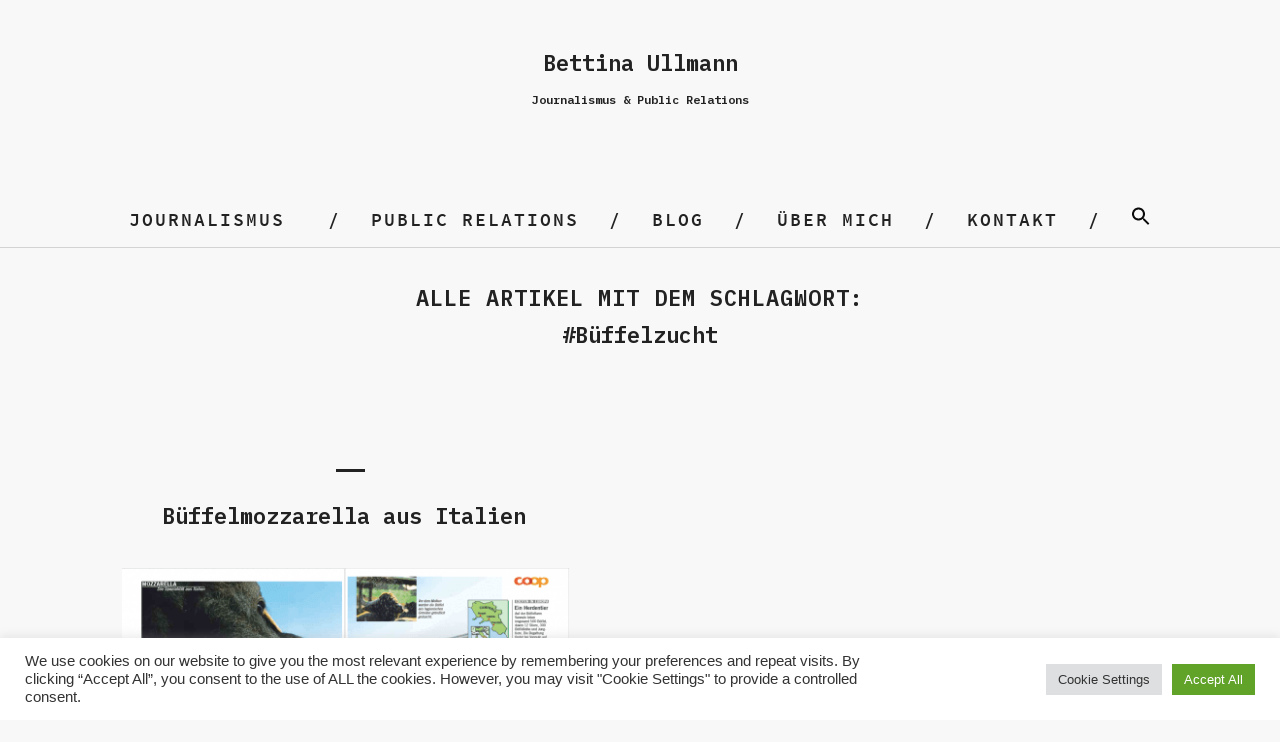

--- FILE ---
content_type: text/html; charset=UTF-8
request_url: https://bettina-ullmann.de/tag/bueffelzucht/
body_size: 43752
content:
<!DOCTYPE html>
<html lang="de">
<head>
	<meta charset="UTF-8" />
	<meta name="viewport" content="width=device-width,initial-scale=1">
	<link rel="profile" href="http://gmpg.org/xfn/11">
	<link rel="pingback" href="https://bettina-ullmann.de/wp/xmlrpc.php">
<title>Büffelzucht &#8211; Journalismus &amp; Public Relations</title>
<meta name='robots' content='max-image-preview:large' />
<link rel="alternate" type="application/rss+xml" title="Journalismus &amp; Public Relations &raquo; Feed" href="https://bettina-ullmann.de/feed/" />
<link rel="alternate" type="application/rss+xml" title="Journalismus &amp; Public Relations &raquo; Kommentar-Feed" href="https://bettina-ullmann.de/comments/feed/" />
<link rel="alternate" type="application/rss+xml" title="Journalismus &amp; Public Relations &raquo; Büffelzucht Schlagwort-Feed" href="https://bettina-ullmann.de/tag/bueffelzucht/feed/" />
<link rel='stylesheet' id='premium-addons-css'  href='https://bettina-ullmann.de/wp/wp-content/plugins/premium-addons-for-elementor/assets/frontend/min-css/premium-addons.min.css?ver=4.10.81' type='text/css' media='all' />
<link rel='stylesheet' id='wp-block-library-css'  href='https://bettina-ullmann.de/wp/wp-includes/css/dist/block-library/style.min.css?ver=5.8.12' type='text/css' media='all' />
<link rel='stylesheet' id='cookie-law-info-css'  href='https://bettina-ullmann.de/wp/wp-content/plugins/cookie-law-info/public/css/cookie-law-info-public.css?ver=2.1.3' type='text/css' media='all' />
<link rel='stylesheet' id='cookie-law-info-gdpr-css'  href='https://bettina-ullmann.de/wp/wp-content/plugins/cookie-law-info/public/css/cookie-law-info-gdpr.css?ver=2.1.3' type='text/css' media='all' />
<link rel='stylesheet' id='ivory-search-styles-css'  href='https://bettina-ullmann.de/wp/wp-content/plugins/add-search-to-menu/public/css/ivory-search.min.css?ver=5.5.4' type='text/css' media='all' />
<link rel='stylesheet' id='parent-style-css'  href='https://bettina-ullmann.de/wp/wp-content/themes/blackwalnut/style.css?ver=5.8.12' type='text/css' media='all' />
<link rel='stylesheet' id='blackwalnut-fonts-css'  href='//fonts.googleapis.com/css?family=Source+Code+Pro%3A300%2C400%2C600%7CPlayfair+Display%3A400italic&#038;subset=latin%2Clatin-ext' type='text/css' media='all' />
<link rel='stylesheet' id='blackwalnut-style-css'  href='https://bettina-ullmann.de/wp/wp-content/themes/blackwalnut-child/style.css?ver=20150206' type='text/css' media='all' />
<link rel='stylesheet' id='genericons-css'  href='https://bettina-ullmann.de/wp/wp-content/themes/blackwalnut/genericons/genericons.css?ver=3.0.3' type='text/css' media='all' />
<script type='text/javascript' src='https://bettina-ullmann.de/wp/wp-includes/js/jquery/jquery.min.js?ver=3.6.0' id='jquery-core-js'></script>
<script type='text/javascript' src='https://bettina-ullmann.de/wp/wp-includes/js/jquery/jquery-migrate.min.js?ver=3.3.2' id='jquery-migrate-js'></script>
<script type='text/javascript' id='cookie-law-info-js-extra'>
/* <![CDATA[ */
var Cli_Data = {"nn_cookie_ids":[],"cookielist":[],"non_necessary_cookies":[],"ccpaEnabled":"","ccpaRegionBased":"","ccpaBarEnabled":"","strictlyEnabled":["necessary","obligatoire"],"ccpaType":"gdpr","js_blocking":"1","custom_integration":"","triggerDomRefresh":"","secure_cookies":""};
var cli_cookiebar_settings = {"animate_speed_hide":"500","animate_speed_show":"500","background":"#FFF","border":"#b1a6a6c2","border_on":"","button_1_button_colour":"#61a229","button_1_button_hover":"#4e8221","button_1_link_colour":"#fff","button_1_as_button":"1","button_1_new_win":"","button_2_button_colour":"#333","button_2_button_hover":"#292929","button_2_link_colour":"#444","button_2_as_button":"","button_2_hidebar":"","button_3_button_colour":"#dedfe0","button_3_button_hover":"#b2b2b3","button_3_link_colour":"#333333","button_3_as_button":"1","button_3_new_win":"","button_4_button_colour":"#dedfe0","button_4_button_hover":"#b2b2b3","button_4_link_colour":"#333333","button_4_as_button":"1","button_7_button_colour":"#61a229","button_7_button_hover":"#4e8221","button_7_link_colour":"#fff","button_7_as_button":"1","button_7_new_win":"","font_family":"Arial, Helvetica, sans-serif","header_fix":"","notify_animate_hide":"1","notify_animate_show":"","notify_div_id":"#cookie-law-info-bar","notify_position_horizontal":"right","notify_position_vertical":"bottom","scroll_close":"","scroll_close_reload":"","accept_close_reload":"","reject_close_reload":"","showagain_tab":"","showagain_background":"#fff","showagain_border":"#000","showagain_div_id":"#cookie-law-info-again","showagain_x_position":"100px","text":"#333333","show_once_yn":"","show_once":"10000","logging_on":"","as_popup":"","popup_overlay":"1","bar_heading_text":"","cookie_bar_as":"banner","popup_showagain_position":"bottom-right","widget_position":"left"};
var log_object = {"ajax_url":"https:\/\/bettina-ullmann.de\/wp\/wp-admin\/admin-ajax.php"};
/* ]]> */
</script>
<script type='text/javascript' src='https://bettina-ullmann.de/wp/wp-content/plugins/cookie-law-info/public/js/cookie-law-info-public.js?ver=2.1.3' id='cookie-law-info-js'></script>
<script type='text/javascript' src='https://bettina-ullmann.de/wp/wp-content/themes/blackwalnut/js/jquery.fitvids.js?ver=1.1' id='blackwalnut-fitvids-js'></script>
<link rel="https://api.w.org/" href="https://bettina-ullmann.de/wp-json/" /><link rel="alternate" type="application/json" href="https://bettina-ullmann.de/wp-json/wp/v2/tags/142" /><link rel="EditURI" type="application/rsd+xml" title="RSD" href="https://bettina-ullmann.de/wp/xmlrpc.php?rsd" />
<link rel="wlwmanifest" type="application/wlwmanifest+xml" href="https://bettina-ullmann.de/wp/wp-includes/wlwmanifest.xml" /> 
	<link rel="preconnect" href="https://fonts.googleapis.com">
	<link rel="preconnect" href="https://fonts.gstatic.com">
	<link href='https://fonts.googleapis.com/css2?display=swap&family=Karla&family=IBM+Plex+Mono:wght@600' rel='stylesheet'><!-- HFCM by 99 Robots - Snippet # 1: header -->
<meta name="google-site-verification" content="rZGzNgIKzBiQy25EF-I4DJTKl5G1dpQao6B6J85DoBI" />
<!-- /end HFCM by 99 Robots -->
	<style type="text/css" id="blackwalnut-themeoptions-css">

		/* --- Custom Site Title Font Style --- */
						
		/* --- Custom Site Title Font Size --- */
				@media screen and (min-width: 1023px) {
		.site-branding p.site-title { font-size:43px; }
		}
		
				@media screen and (min-width: 1023px) {
		.site-branding h1.site-title { font-size:92px; }
		.home .site-branding {max-width: 630px;}
		}
		
		/* --- Custom Colors --- */
				body {background:#f8f8f8;}
		@media screen and (min-width: 1240px) {
			#site-nav {background: ##f8f8f8;}
		}
		
				a { color: #222222;}
		.entry-content a,
		.comment-details .comment-author a,
		#colophon a:hover,
		#colophon .textwidget a,
		.intro-wrap a,
		.more-info-btn span,
		a.comment-reply-link {
			border-bottom: 1px solid  #222222;
		}
		.entry-content a:hover,
		.comment-details .comment-author a:hover,
		#colophon .textwidget a:hover,
		.intro-wrap a:hover,
		.entry-content .blue a:hover {
			border-bottom: 1px solid #ccc;
		}
		
					.site-branding p.site-title a, .site-branding h1.site-title a {color: ##222222;}
		
		/* --- Main Nav fixed-positionend --- */
				@media screen and (min-width: 1130px) {
		.sticky-content {margin-top: 0;}
		.sticky-element .sticky-anchor {display: block !important;}
		.sticky-content.fixed {position: fixed !important; top: 0 !important; left:0; right: 0; z-index: 10000;}
		}
		
		/* --- Front Page - Big Image --- */
								
		/* --- Front Page - Four Images --- */
										#img-container-one {background: #222;}
		#front-two-slogan-one p, #front-two-slogan-one p a {color: #f8f8f8;}
		#front-two-slogan-one p a {border-bottom: 3px solid #f8f8f8;}
		.front-two-wrap #front-two-slogan-one p a {border-bottom: 2px solid #f8f8f8;}
		
										#front-two-slogan-two p, #front-two-slogan-two p a {color: #f8f8f8;}
		#front-two-slogan-two p a {border-bottom: 3px solid #f8f8f8;}
		
										#front-two-slogan-three p, #front-two-slogan-three p a {color: #f8f8f8;}
		#front-two-slogan-three p a {border-bottom: 3px solid #f8f8f8;}
		
										#front-two-slogan-four p, #front-two-slogan-four p a {color: #f8f8f8;}
		#front-two-slogan-four p a {border-bottom: 3px solid #f8f8f8;}
			</style>
		<meta name="generator" content="Elementor 3.11.5; features: e_dom_optimization, e_optimized_assets_loading, a11y_improvements; settings: css_print_method-external, google_font-enabled, font_display-auto">
		<style type="text/css" id="wp-custom-css">
			@import url('https://fonts.googleapis.com/css2?family=IBM+Plex+Mono:wght@600&display=swap');
@import url('https://fonts.googleapis.com/css2?family=Karla&display=swap');
.elementor-1853 .elementor-element.elementor-element-0234bdb .premium-banner-ib img {
    opacity: 1;
    height: 390px;
    margin-top: 10px;
}
.small img{
	width:100%;
	height:180px;
	object-fit:cover;
}
img.wp-post-image {
    padding: 0;
    width: auto;
    margin: 0px auto;
    text-align: center;
    display: inherit;
}
body.post-template-default.single .entry-cats {
    padding-right: 50px;
}
body.post-template-default.single aside#tag_cloud-4 {
    width: 33.33%;
    float: left;
    clear: inherit;
}
body.post-template-default.single aside#categories-6 {
    width: 33.33%;
    float: left;
    clear: inherit;
}
body.post-template-default.single aside#recent-posts-6 {
    width: 33.33%;
    float: left;
    clear: inherit;
}
body.post-template-default.single .default-sidebar {
    width: 100%;
    float: left;
}
.single-post #primary article {
    width: 100%;
}
.single-post #primary {
    float: none;
    width: 100%;
}
.main-container {
    padding-top: 50px;
    padding-bottom: 30px;
}
#footer-widgetarea {
    padding: 50px 0 0;
}
.intro-wrap{
	padding:0;
}
body.home.page-template #primary img {
    height: 380px;
    width: 100%;
    object-fit: cover;
}
#newspaper h2, #newspaper h3{
	
}
#newspaper p {
    margin-bottom: 0;
}
#newspaper p a {
    font-size: 13px;
    text-decoration: underline;
}
#newspaper #first p a{
	color:white;
}
#newspaper #second .elementor-widget-wrap.elementor-element-populated{
	
}
h1,h2,h3,h4,h5,h6{
	font-family: 'IBM Plex Mono', monospace !important;
	font-weight: 600 !important;
}
p{font-family: 'Karla', sans-serif !important; font-size: 15px !important;}

.home.header-big .site-branding p.site-description {
    text-align: center;
	
}
p.site-description {
    font-size: 22px !important;
    font-weight: 600 !important;
	font-family: 'IBM Plex Mono', monospace !important;
}
.site-branding p.site-title{
		font-size: 12px !important;
    font-weight: 600 !important;
	font-family: 'IBM Plex Mono', monospace !important;
}
figcaption span, .single-post .entry-content blockquote span{
	font-family: 'IBM Plex Mono', monospace;

	font-style:italic !important;
	font-size:15px !important;
	/*font-weight:200 !important;*/
}

.single-post .entry-content blockquote span strong{
	
	/*font-weight:200 !important;*/
}
.single-post .entry-content blockquote figure {
    width: auto !important;
}
.single-post .entry-content img{
	    width: auto;
    margin: 0px auto;
    text-align: center;
    display: inherit;
}
.entry-details {display:none;}

.jp-carousel-light .jp-carousel-image-meta {display:none;}

#front-two-slogan-two p, #front-two-slogan-two p a, #front-two-slogan-one p, #front-two-slogan-one p a , #front-two-slogan-three p, #front-two-slogan-three p a , #front-two-slogan-four p, #front-two-slogan-four p a {
    font-family: sans-serif !important;
    font-size: 16px !important;
		padding-left:10px!important;
}

.front-two-slogan {
    position: absolute;
    bottom: 7px !important;
    left: 2px !important;
    max-width: 100% !important;
    display: block;
    font-size: 13px;
    font-size: 0.8125rem;
    line-height: 1 !important;
}


@media (min-width: 400px ) and (max-width: 1000px ){
	
	/*.home.header-big .site-branding h1.site-title {
    display: block;
    margin: 0;
    padding: 0 10px;
    text-align: center;
    font-size: 79px !important;
}*/
	
}

.post-container article .entry-content{
	display: none;
}

#text-1 {
    text-align: center;
}
#text-3 p {
	font-size: 12px !important;
}
.widget h3.widget-title{
	    font-size: 21px !important;
}



.default-sidebar , .widget-area { 
    line-height: 1.4!important;
}

.intro-wrap {
    line-height: 1.7;
}

@media only screen and (max-width: 768px) {
body.home.page-template #primary img {
    height: auto;
    width: 100%;
    object-fit: cover;
}
	body.post-template-default.single aside#tag_cloud-4 {
    width: 100%;
    float: left;
    clear: inherit;
}
body.post-template-default.single aside#categories-6 {
    width: 100%;
    float: left;
    clear: inherit;
}
body.post-template-default.single aside#recent-posts-6 {
    width: 100%;
    float: left;
    clear: inherit;
}
	.elementor-1853 .elementor-element.elementor-element-0234bdb .premium-banner-ib img {
    opacity: 1;
    height: auto;
    margin-top: 0;
}
}		</style>
			<style id="egf-frontend-styles" type="text/css">
		p {font-family: 'Karla', sans-serif;font-size: 15px;font-style: normal;font-weight: 400;} p, entry-content, blog-sidebar, footer-widgetarea, a.footer-widgetarea, p.entry-content, a.footer-widgetarea {font-size: 15px!important;padding-bottom: 10px!important;} h1, h2, h3, h4, .entry-header h1.entry-title, .entry-header h2.entry-title, .bw-custom-page .entry-content h2, span {font-size: 22px!important;} site-title, h1.site-title {font-family: 'IBM Plex Mono', sans-serif!important;font-size: 12px!important;font-style: normal!important;font-weight: 600!important;} p.site-title {font-family: 'IBM Plex Mono', sans-serif!important;font-size: 22px!important;font-style: normal!important;font-weight: 600!important;} h1 {font-family: 'IBM Plex Mono', sans-serif;font-style: normal;font-weight: 600;} h2 {font-family: 'IBM Plex Mono', sans-serif;font-style: normal;font-weight: 600;} h3 {font-family: 'IBM Plex Mono', sans-serif;font-style: normal;font-weight: 600;} h4 {font-family: 'IBM Plex Mono', sans-serif;font-style: normal;font-weight: 600;} h5 {font-family: 'IBM Plex Mono', sans-serif;font-size: 15px;font-style: normal;font-weight: 600;} h6 {font-family: 'IBM Plex Mono', sans-serif;font-style: normal;font-weight: 600;} 	</style>
	<style type="text/css" media="screen">.is-menu path.search-icon-path { fill: #0a0a0a;}body .popup-search-close:after, body .search-close:after { border-color: #0a0a0a;}body .popup-search-close:before, body .search-close:before { border-color: #0a0a0a;}</style>			<style type="text/css" media="screen">
			/* Ivory search custom CSS code */
			.is-ajax-search-post { font-family: Karla, sans-serif; color: #000; }			</style>
					<style type="text/css">
						#is-ajax-search-result-3424 .is-ajax-search-post:hover,
	            #is-ajax-search-result-3424 .is-show-more-results:hover,
	            #is-ajax-search-details-3424 .is-ajax-search-tags-details > div:hover,
	            #is-ajax-search-details-3424 .is-ajax-search-categories-details > div:hover {
					background-color: #f7f7f7 !important;
				}
                                        #is-ajax-search-result-3424 .is-ajax-term-label,
                #is-ajax-search-details-3424 .is-ajax-term-label,
				#is-ajax-search-result-3424,
                #is-ajax-search-details-3424 {
					color: #0a0a0a !important;
				}
                        				#is-ajax-search-result-3424 .is-ajax-search-post,
				#is-ajax-search-details-3424 .is-ajax-search-post-details {
				    border-color: #0a0a0a !important;
				}
                #is-ajax-search-result-3424,
                #is-ajax-search-details-3424 {
                    background-color: #0a0a0a !important;
                }
						.is-form-id-3424 .is-search-submit:focus,
			.is-form-id-3424 .is-search-submit:hover,
			.is-form-id-3424 .is-search-submit,
            .is-form-id-3424 .is-search-icon {
			color: #ffffff !important;            background-color: #0a0a0a !important;            			}
                        	.is-form-id-3424 .is-search-submit path {
					fill: #ffffff !important;            	}
            			.is-form-id-3424 .is-search-input::-webkit-input-placeholder {
			    color: #0a0a0a !important;
			}
			.is-form-id-3424 .is-search-input:-moz-placeholder {
			    color: #0a0a0a !important;
			    opacity: 1;
			}
			.is-form-id-3424 .is-search-input::-moz-placeholder {
			    color: #0a0a0a !important;
			    opacity: 1;
			}
			.is-form-id-3424 .is-search-input:-ms-input-placeholder {
			    color: #0a0a0a !important;
			}
                        			.is-form-style-1.is-form-id-3424 .is-search-input:focus,
			.is-form-style-1.is-form-id-3424 .is-search-input:hover,
			.is-form-style-1.is-form-id-3424 .is-search-input,
			.is-form-style-2.is-form-id-3424 .is-search-input:focus,
			.is-form-style-2.is-form-id-3424 .is-search-input:hover,
			.is-form-style-2.is-form-id-3424 .is-search-input,
			.is-form-style-3.is-form-id-3424 .is-search-input:focus,
			.is-form-style-3.is-form-id-3424 .is-search-input:hover,
			.is-form-style-3.is-form-id-3424 .is-search-input,
			.is-form-id-3424 .is-search-input:focus,
			.is-form-id-3424 .is-search-input:hover,
			.is-form-id-3424 .is-search-input {
                                color: #0a0a0a !important;                                                                			}
                        			</style>
		</head>

<body class="archive tag tag-bueffelzucht tag-142 blackwalnut header-big elementor-default elementor-kit-1854">

	<div id="spinner"></div>
	<div class="wrap-all">
	<header id="masthead" class="site-header cf" role="banner">

		<div id="mobilenav-open"><span>Menü</span></div>

		<div class="site-branding-wrap">
			<div class="site-branding">

										<p class="site-description">Bettina Ullmann</p>
											<p class="site-title"><a href="https://bettina-ullmann.de/" rel="home">Journalismus &amp; Public Relations</a></p>
					
				
			</div><!-- end .site-branding -->
		</div><!-- end .site-branding-wrap -->

		
		</header><!-- end #masthead -->

		<div id="main-menu-wrap" class="sticky-element cf">
		<div class="sticky-anchor"></div>
		<nav id="site-nav" class="sticky-content" role="navigation">
			<div id="mobilenav-close"><span>Schließen</span></div>
			<ul id="menu-main" class="nav-menu"><li id="menu-item-484" class="menu-item menu-item-type-taxonomy menu-item-object-category menu-item-has-children menu-item-484"><a href="https://bettina-ullmann.de/journalismus/journalismus/">Journalismus</a>
<ul class="sub-menu">
	<li id="menu-item-316" class="menu-item menu-item-type-taxonomy menu-item-object-category menu-item-316"><a href="https://bettina-ullmann.de/journalismus/essen-und-trinken/">Essen und Trinken</a></li>
	<li id="menu-item-318" class="menu-item menu-item-type-taxonomy menu-item-object-category menu-item-318"><a href="https://bettina-ullmann.de/journalismus/gesundheit-und-ernaehrung/">Gesundheit und Ernährung</a></li>
	<li id="menu-item-320" class="menu-item menu-item-type-taxonomy menu-item-object-category menu-item-320"><a href="https://bettina-ullmann.de/journalismus/sportler-vips-people/">Promis, Vips, People</a></li>
	<li id="menu-item-319" class="menu-item menu-item-type-taxonomy menu-item-object-category menu-item-319"><a href="https://bettina-ullmann.de/journalismus/kuenstler-und-theater/">Künstler und Theater</a></li>
	<li id="menu-item-321" class="menu-item menu-item-type-taxonomy menu-item-object-category menu-item-321"><a href="https://bettina-ullmann.de/journalismus/reisen/">Reisen</a></li>
	<li id="menu-item-317" class="menu-item menu-item-type-taxonomy menu-item-object-category menu-item-317"><a href="https://bettina-ullmann.de/journalismus/gesellschaft-und-soziales/">Gesellschaft und Soziales</a></li>
	<li id="menu-item-314" class="menu-item menu-item-type-taxonomy menu-item-object-category menu-item-314"><a href="https://bettina-ullmann.de/journalismus/bio-oekologie-und-nachhaltigkeit/">Bio, Ökologie und Nachhaltigkeit</a></li>
	<li id="menu-item-315" class="menu-item menu-item-type-taxonomy menu-item-object-category menu-item-315"><a href="https://bettina-ullmann.de/journalismus/deko-crafts-und-diy/">Deko, Crafts und DIY</a></li>
</ul>
</li>
<li id="menu-item-322" class="menu-item menu-item-type-post_type menu-item-object-page menu-item-322"><a href="https://bettina-ullmann.de/public-relations/">Public Relations</a></li>
<li id="menu-item-1280" class="menu-item menu-item-type-taxonomy menu-item-object-category menu-item-1280"><a href="https://bettina-ullmann.de/journalismus/blog/">BLOG</a></li>
<li id="menu-item-25" class="menu-item menu-item-type-post_type menu-item-object-page menu-item-25"><a href="https://bettina-ullmann.de/ueber-mich/">Über mich</a></li>
<li id="menu-item-19" class="menu-item menu-item-type-post_type menu-item-object-page menu-item-19"><a href="https://bettina-ullmann.de/kontakt/">Kontakt</a></li>
<li class=" astm-search-menu is-menu is-dropdown menu-item"><a href="#" aria-label="Search Icon Link"><svg width="20" height="20" class="search-icon" role="img" viewBox="2 9 20 5" focusable="false" aria-label="Search">
						<path class="search-icon-path" d="M15.5 14h-.79l-.28-.27C15.41 12.59 16 11.11 16 9.5 16 5.91 13.09 3 9.5 3S3 5.91 3 9.5 5.91 16 9.5 16c1.61 0 3.09-.59 4.23-1.57l.27.28v.79l5 4.99L20.49 19l-4.99-5zm-6 0C7.01 14 5 11.99 5 9.5S7.01 5 9.5 5 14 7.01 14 9.5 11.99 14 9.5 14z"></path></svg></a><form data-min-no-for-search=2 data-result-box-max-height=400 data-form-id=3424 class="is-search-form is-disable-submit is-form-style is-form-style-1 is-form-id-3424 is-ajax-search" action="https://bettina-ullmann.de/" method="get" role="search" ><label for="is-search-input-3424"><span class="is-screen-reader-text">Search for:</span><input  type="search" id="is-search-input-3424" name="s" value="" class="is-search-input" placeholder="Artikel durchsuchen..." autocomplete=off /><span class="is-loader-image" style="display: none;background-image:url(https://bettina-ullmann.de/wp/wp-content/plugins/add-search-to-menu/public/images/spinner.gif);" ></span></label><input type="submit" value="Suchen" class="is-search-submit" /><input type="hidden" name="id" value="3424" /><input type="hidden" name="post_type" value="post" /></form><div class="search-close"></div></li></ul>		</nav><!-- end #site-nav -->
		</div><!-- end #main-menu-wrap -->

<div class="main-container cf">
<div id="primary" class="site-content cf" role="main">

	
		<header class="archive-header">
			<h1 class="archive-title">
					Alle Artikel mit dem Schlagwort: <span>Büffelzucht</span>			</h1>
						</header><!-- end .archive-header -->

		<div class="post-container">

				
			
<article id="post-954" class="post-954 post type-post status-publish format-standard has-post-thumbnail hentry category-bio-oekologie-und-nachhaltigkeit category-essen-und-trinken category-gesundheit-und-ernaehrung category-journalismus category-reisen category-reportage category-unternehmenspolitik-und-productplacement tag-bueffel tag-bueffelfarm tag-bueffelmilch tag-bueffelmozzarella tag-bueffelzucht tag-coopzeitung tag-firma-galdi tag-fotos-pino-covino tag-indische-wasserbueffel tag-involtini-di-bresaola tag-italien tag-koch tag-mozzarella-herstellung tag-paestum tag-sabatino-cresciullo tag-salerno tag-touristenattraktion tag-vannulo">

	<header class="entry-header">
		<h2 class="entry-title"><a href="https://bettina-ullmann.de/bueffelmozzarella-aus-italien/" rel="bookmark">Büffelmozzarella aus Italien</a></h2>
			<div class="entry-details">
				<div class="entry-date">
					<a href="https://bettina-ullmann.de/bueffelmozzarella-aus-italien/">3. Oktober 2018</a>
				</div><!-- end .entry-date -->
					</div><!-- end .entry-details -->
	</header><!-- end .entry-header -->

			<div class="entry-thumbnail">
			<a href="https://bettina-ullmann.de/bueffelmozzarella-aus-italien/" title="Permalink zu Büffelmozzarella aus Italien"><img width="465" height="303" src="https://bettina-ullmann.de/wp/wp-content/uploads/2018/10/Büffelmozzarella-beitragsbild.png" class="attachment-post-thumbnail size-post-thumbnail wp-post-image" alt="" loading="lazy" srcset="https://bettina-ullmann.de/wp/wp-content/uploads/2018/10/Büffelmozzarella-beitragsbild.png 465w, https://bettina-ullmann.de/wp/wp-content/uploads/2018/10/Büffelmozzarella-beitragsbild-300x195.png 300w" sizes="(max-width: 465px) 100vw, 465px" /></a>
		</div><!-- end .entry-thumbnail -->
	
					<div class="entry-content">
							</div><!-- .entry-content -->
		
</article><!-- end post -954 -->
		
				</div><!-- end .post-container -->

		
</div><!-- end #primary -->


</div><!-- end .main-container -->

<footer id="colophon" class="site-footer cf" role="contentinfo">

	

<div id="footer-widgetarea" class="cf">
			<div id="footer-one" class="widget-area" role="complementary">
			
		<aside id="recent-posts-4" class="widget widget_recent_entries">
		<h3 class="widget-title">Neueste Artikel</h3>
		<ul>
											<li>
					<a href="https://bettina-ullmann.de/rio-reiser-und-die-scherben/">RIO REISER UND DIE SCHERBEN</a>
									</li>
											<li>
					<a href="https://bettina-ullmann.de/der-untertan/">DER UNTERTAN</a>
									</li>
											<li>
					<a href="https://bettina-ullmann.de/pan-afrikan-peoples-arktet/">PAN AFRIKAN PEOPLES ARKTET</a>
									</li>
					</ul>

		</aside><aside id="categories-4" class="widget widget_categories"><h3 class="widget-title">Themen</h3>
			<ul>
					<li class="cat-item cat-item-42"><a href="https://bettina-ullmann.de/journalismus/bio-oekologie-und-nachhaltigkeit/">Bio, Ökologie und Nachhaltigkeit</a>
</li>
	<li class="cat-item cat-item-580"><a href="https://bettina-ullmann.de/journalismus/blog/">BLOG</a>
</li>
	<li class="cat-item cat-item-43"><a href="https://bettina-ullmann.de/journalismus/deko-crafts-und-diy/">Deko, Crafts und DIY</a>
</li>
	<li class="cat-item cat-item-36"><a href="https://bettina-ullmann.de/journalismus/essen-und-trinken/">Essen und Trinken</a>
</li>
	<li class="cat-item cat-item-41"><a href="https://bettina-ullmann.de/journalismus/gesellschaft-und-soziales/">Gesellschaft und Soziales</a>
</li>
	<li class="cat-item cat-item-37"><a href="https://bettina-ullmann.de/journalismus/gesundheit-und-ernaehrung/">Gesundheit und Ernährung</a>
</li>
	<li class="cat-item cat-item-1"><a href="https://bettina-ullmann.de/journalismus/journalismus/">Journalismus</a>
</li>
	<li class="cat-item cat-item-107"><a href="https://bettina-ullmann.de/journalismus/koeche/">Köche</a>
</li>
	<li class="cat-item cat-item-39"><a href="https://bettina-ullmann.de/journalismus/kuenstler-und-theater/">Künstler und Theater</a>
</li>
	<li class="cat-item cat-item-813"><a href="https://bettina-ullmann.de/journalismus/politik/">Politik</a>
</li>
	<li class="cat-item cat-item-38"><a href="https://bettina-ullmann.de/journalismus/sportler-vips-people/">Promis, Vips, People</a>
</li>
	<li class="cat-item cat-item-655"><a href="https://bettina-ullmann.de/journalismus/public-relations/">Public Relations</a>
</li>
	<li class="cat-item cat-item-40"><a href="https://bettina-ullmann.de/journalismus/reisen/" title="Kaum etwas erweitert den eigenen Horizont so sehr wie eine Reise.
Mental, sinnlich und intellektuell.
Reisen macht klug, tolerant und weise.
Jede Reise ist eine Lebenserfahrung, die man nie mehr vergisst.
Reisen ist ein Luxus, der dem wohlhabenden Teil der Bevölkerung vorbehalten ist.
Andernfalls ist man ein Flüchtling.


Ich habe bisher diese Länder bereist:
Bulgarien, Dänemark, England, Frankreich, Griechenland, Indien, Indonesien, Irland, Italien, Madagaskar, Malaysia, Malta, Marokko, Niederlande, Oman, Philippinen, Schweiz, Singapur, Spanien, Sri Lanka, Südafrika, Thailand, Türkei, Tunesien.
Sowie die ehemaligen osteuropäischen Länder: DDR, Jugoslawien, Tschechoslowakei, Ungarn.">Reisen</a>
</li>
	<li class="cat-item cat-item-132"><a href="https://bettina-ullmann.de/journalismus/reportage/">Reportage</a>
</li>
	<li class="cat-item cat-item-903"><a href="https://bettina-ullmann.de/journalismus/tanz-und-musik/">Tanz und Musik</a>
</li>
	<li class="cat-item cat-item-49"><a href="https://bettina-ullmann.de/journalismus/unternehmenspolitik-und-productplacement/">Unternehmenspolitik und Productplacement</a>
</li>
			</ul>

			</aside>		</div><!-- end #footer-column-one -->
	
			<div id="footer-two" class="widget-area" role="complementary">
			<aside id="text-1" class="widget widget_text"><h3 class="widget-title">Über mich</h3>			<div class="textwidget"><ul>
<li>Studium Deutsch und Politik M.A.</li>
<li>Frankreich, Italien, UK</li>
<li>Tänzerin Tanztheater</li>
<li>Fachzeitschrift TanzAktuell</li>
<li>Tanzhaus Berlin</li>
<li>Grafikdesign und Corporate Branding</li>
<li>Fashionlabels</li>
<li>Werbeagenturen</li>
<li>Coopzeitung (CH)</li>
<li>Einfach Hausgemacht, Landlust, Sonderhefte</li>
<li>Deutsche Medien-Manufaktur</li>
<li>Deko, Crafts, DIY, Interieur</li>
<li>Fremdsprachen: Englisch, Französisch, Italienisch</li>
</ul>
</div>
		</aside><aside id="text-3" class="widget widget_text"><h3 class="widget-title">Kontakt</h3>			<div class="textwidget"><p>info@bettina-ullmann.de<br />
Tel. +49 176 804 72 508</p>
<p>&nbsp;</p>
</div>
		</aside>		</div><!-- end #footer-column-two -->
	
	</div><!-- end #footer-widgetarea -->
	<div id="site-info">
		<ul class="credit" role="contentinfo">
							<li>© Bettina Ullmann <a href="https://bettina-ullmann.de/wp/impressum-datenschutz/">Impressum &amp; Datenschutz</a></li>
					</ul><!-- end .credit -->
	</div><!-- end #site-info -->
	<div class="top"><span>Hoch</span></div>
</footer><!-- end #colophon -->
</div><!-- end .wrap-all -->

<!--googleoff: all--><div id="cookie-law-info-bar" data-nosnippet="true"><span><div class="cli-bar-container cli-style-v2"><div class="cli-bar-message">We use cookies on our website to give you the most relevant experience by remembering your preferences and repeat visits. By clicking “Accept All”, you consent to the use of ALL the cookies. However, you may visit "Cookie Settings" to provide a controlled consent.</div><div class="cli-bar-btn_container"><a role='button' class="medium cli-plugin-button cli-plugin-main-button cli_settings_button" style="margin:0px 5px 0px 0px">Cookie Settings</a><a id="wt-cli-accept-all-btn" role='button' data-cli_action="accept_all" class="wt-cli-element medium cli-plugin-button wt-cli-accept-all-btn cookie_action_close_header cli_action_button">Accept All</a></div></div></span></div><div id="cookie-law-info-again" data-nosnippet="true"><span id="cookie_hdr_showagain">Manage consent</span></div><div class="cli-modal" data-nosnippet="true" id="cliSettingsPopup" tabindex="-1" role="dialog" aria-labelledby="cliSettingsPopup" aria-hidden="true">
  <div class="cli-modal-dialog" role="document">
	<div class="cli-modal-content cli-bar-popup">
		  <button type="button" class="cli-modal-close" id="cliModalClose">
			<svg class="" viewBox="0 0 24 24"><path d="M19 6.41l-1.41-1.41-5.59 5.59-5.59-5.59-1.41 1.41 5.59 5.59-5.59 5.59 1.41 1.41 5.59-5.59 5.59 5.59 1.41-1.41-5.59-5.59z"></path><path d="M0 0h24v24h-24z" fill="none"></path></svg>
			<span class="wt-cli-sr-only">Schließen</span>
		  </button>
		  <div class="cli-modal-body">
			<div class="cli-container-fluid cli-tab-container">
	<div class="cli-row">
		<div class="cli-col-12 cli-align-items-stretch cli-px-0">
			<div class="cli-privacy-overview">
				<h4>Privacy Overview</h4>				<div class="cli-privacy-content">
					<div class="cli-privacy-content-text">This website uses cookies to improve your experience while you navigate through the website. Out of these, the cookies that are categorized as necessary are stored on your browser as they are essential for the working of basic functionalities of the website. We also use third-party cookies that help us analyze and understand how you use this website. These cookies will be stored in your browser only with your consent. You also have the option to opt-out of these cookies. But opting out of some of these cookies may affect your browsing experience.</div>
				</div>
				<a class="cli-privacy-readmore" aria-label="Mehr anzeigen" role="button" data-readmore-text="Mehr anzeigen" data-readless-text="Weniger anzeigen"></a>			</div>
		</div>
		<div class="cli-col-12 cli-align-items-stretch cli-px-0 cli-tab-section-container">
												<div class="cli-tab-section">
						<div class="cli-tab-header">
							<a role="button" tabindex="0" class="cli-nav-link cli-settings-mobile" data-target="necessary" data-toggle="cli-toggle-tab">
								Necessary							</a>
															<div class="wt-cli-necessary-checkbox">
									<input type="checkbox" class="cli-user-preference-checkbox"  id="wt-cli-checkbox-necessary" data-id="checkbox-necessary" checked="checked"  />
									<label class="form-check-label" for="wt-cli-checkbox-necessary">Necessary</label>
								</div>
								<span class="cli-necessary-caption">immer aktiv</span>
													</div>
						<div class="cli-tab-content">
							<div class="cli-tab-pane cli-fade" data-id="necessary">
								<div class="wt-cli-cookie-description">
									Necessary cookies are absolutely essential for the website to function properly. These cookies ensure basic functionalities and security features of the website, anonymously.
<table class="cookielawinfo-row-cat-table cookielawinfo-winter"><thead><tr><th class="cookielawinfo-column-1">Cookie</th><th class="cookielawinfo-column-3">Dauer</th><th class="cookielawinfo-column-4">Beschreibung</th></tr></thead><tbody><tr class="cookielawinfo-row"><td class="cookielawinfo-column-1">cookielawinfo-checkbox-analytics</td><td class="cookielawinfo-column-3">11 months</td><td class="cookielawinfo-column-4">This cookie is set by GDPR Cookie Consent plugin. The cookie is used to store the user consent for the cookies in the category "Analytics".</td></tr><tr class="cookielawinfo-row"><td class="cookielawinfo-column-1">cookielawinfo-checkbox-functional</td><td class="cookielawinfo-column-3">11 months</td><td class="cookielawinfo-column-4">The cookie is set by GDPR cookie consent to record the user consent for the cookies in the category "Functional".</td></tr><tr class="cookielawinfo-row"><td class="cookielawinfo-column-1">cookielawinfo-checkbox-necessary</td><td class="cookielawinfo-column-3">11 months</td><td class="cookielawinfo-column-4">This cookie is set by GDPR Cookie Consent plugin. The cookies is used to store the user consent for the cookies in the category "Necessary".</td></tr><tr class="cookielawinfo-row"><td class="cookielawinfo-column-1">cookielawinfo-checkbox-others</td><td class="cookielawinfo-column-3">11 months</td><td class="cookielawinfo-column-4">This cookie is set by GDPR Cookie Consent plugin. The cookie is used to store the user consent for the cookies in the category "Other.</td></tr><tr class="cookielawinfo-row"><td class="cookielawinfo-column-1">cookielawinfo-checkbox-performance</td><td class="cookielawinfo-column-3">11 months</td><td class="cookielawinfo-column-4">This cookie is set by GDPR Cookie Consent plugin. The cookie is used to store the user consent for the cookies in the category "Performance".</td></tr><tr class="cookielawinfo-row"><td class="cookielawinfo-column-1">viewed_cookie_policy</td><td class="cookielawinfo-column-3">11 months</td><td class="cookielawinfo-column-4">The cookie is set by the GDPR Cookie Consent plugin and is used to store whether or not user has consented to the use of cookies. It does not store any personal data.</td></tr></tbody></table>								</div>
							</div>
						</div>
					</div>
																	<div class="cli-tab-section">
						<div class="cli-tab-header">
							<a role="button" tabindex="0" class="cli-nav-link cli-settings-mobile" data-target="functional" data-toggle="cli-toggle-tab">
								Functional							</a>
															<div class="cli-switch">
									<input type="checkbox" id="wt-cli-checkbox-functional" class="cli-user-preference-checkbox"  data-id="checkbox-functional" />
									<label for="wt-cli-checkbox-functional" class="cli-slider" data-cli-enable="Aktiviert" data-cli-disable="Deaktiviert"><span class="wt-cli-sr-only">Functional</span></label>
								</div>
													</div>
						<div class="cli-tab-content">
							<div class="cli-tab-pane cli-fade" data-id="functional">
								<div class="wt-cli-cookie-description">
									Functional cookies help to perform certain functionalities like sharing the content of the website on social media platforms, collect feedbacks, and other third-party features.
								</div>
							</div>
						</div>
					</div>
																	<div class="cli-tab-section">
						<div class="cli-tab-header">
							<a role="button" tabindex="0" class="cli-nav-link cli-settings-mobile" data-target="performance" data-toggle="cli-toggle-tab">
								Performance							</a>
															<div class="cli-switch">
									<input type="checkbox" id="wt-cli-checkbox-performance" class="cli-user-preference-checkbox"  data-id="checkbox-performance" />
									<label for="wt-cli-checkbox-performance" class="cli-slider" data-cli-enable="Aktiviert" data-cli-disable="Deaktiviert"><span class="wt-cli-sr-only">Performance</span></label>
								</div>
													</div>
						<div class="cli-tab-content">
							<div class="cli-tab-pane cli-fade" data-id="performance">
								<div class="wt-cli-cookie-description">
									Performance cookies are used to understand and analyze the key performance indexes of the website which helps in delivering a better user experience for the visitors.
								</div>
							</div>
						</div>
					</div>
																	<div class="cli-tab-section">
						<div class="cli-tab-header">
							<a role="button" tabindex="0" class="cli-nav-link cli-settings-mobile" data-target="analytics" data-toggle="cli-toggle-tab">
								Analytics							</a>
															<div class="cli-switch">
									<input type="checkbox" id="wt-cli-checkbox-analytics" class="cli-user-preference-checkbox"  data-id="checkbox-analytics" />
									<label for="wt-cli-checkbox-analytics" class="cli-slider" data-cli-enable="Aktiviert" data-cli-disable="Deaktiviert"><span class="wt-cli-sr-only">Analytics</span></label>
								</div>
													</div>
						<div class="cli-tab-content">
							<div class="cli-tab-pane cli-fade" data-id="analytics">
								<div class="wt-cli-cookie-description">
									Analytical cookies are used to understand how visitors interact with the website. These cookies help provide information on metrics the number of visitors, bounce rate, traffic source, etc.
								</div>
							</div>
						</div>
					</div>
																	<div class="cli-tab-section">
						<div class="cli-tab-header">
							<a role="button" tabindex="0" class="cli-nav-link cli-settings-mobile" data-target="advertisement" data-toggle="cli-toggle-tab">
								Advertisement							</a>
															<div class="cli-switch">
									<input type="checkbox" id="wt-cli-checkbox-advertisement" class="cli-user-preference-checkbox"  data-id="checkbox-advertisement" />
									<label for="wt-cli-checkbox-advertisement" class="cli-slider" data-cli-enable="Aktiviert" data-cli-disable="Deaktiviert"><span class="wt-cli-sr-only">Advertisement</span></label>
								</div>
													</div>
						<div class="cli-tab-content">
							<div class="cli-tab-pane cli-fade" data-id="advertisement">
								<div class="wt-cli-cookie-description">
									Advertisement cookies are used to provide visitors with relevant ads and marketing campaigns. These cookies track visitors across websites and collect information to provide customized ads.
								</div>
							</div>
						</div>
					</div>
																	<div class="cli-tab-section">
						<div class="cli-tab-header">
							<a role="button" tabindex="0" class="cli-nav-link cli-settings-mobile" data-target="others" data-toggle="cli-toggle-tab">
								Others							</a>
															<div class="cli-switch">
									<input type="checkbox" id="wt-cli-checkbox-others" class="cli-user-preference-checkbox"  data-id="checkbox-others" />
									<label for="wt-cli-checkbox-others" class="cli-slider" data-cli-enable="Aktiviert" data-cli-disable="Deaktiviert"><span class="wt-cli-sr-only">Others</span></label>
								</div>
													</div>
						<div class="cli-tab-content">
							<div class="cli-tab-pane cli-fade" data-id="others">
								<div class="wt-cli-cookie-description">
									Other uncategorized cookies are those that are being analyzed and have not been classified into a category as yet.
								</div>
							</div>
						</div>
					</div>
										</div>
	</div>
</div>
		  </div>
		  <div class="cli-modal-footer">
			<div class="wt-cli-element cli-container-fluid cli-tab-container">
				<div class="cli-row">
					<div class="cli-col-12 cli-align-items-stretch cli-px-0">
						<div class="cli-tab-footer wt-cli-privacy-overview-actions">
						
															<a id="wt-cli-privacy-save-btn" role="button" tabindex="0" data-cli-action="accept" class="wt-cli-privacy-btn cli_setting_save_button wt-cli-privacy-accept-btn cli-btn">SPEICHERN &amp; AKZEPTIEREN</a>
													</div>
						
					</div>
				</div>
			</div>
		</div>
	</div>
  </div>
</div>
<div class="cli-modal-backdrop cli-fade cli-settings-overlay"></div>
<div class="cli-modal-backdrop cli-fade cli-popupbar-overlay"></div>
<!--googleon: all--><link rel='stylesheet' id='ivory-ajax-search-styles-css'  href='https://bettina-ullmann.de/wp/wp-content/plugins/add-search-to-menu/public/css/ivory-ajax-search.min.css?ver=5.5.4' type='text/css' media='all' />
<link rel='stylesheet' id='cookie-law-info-table-css'  href='https://bettina-ullmann.de/wp/wp-content/plugins/cookie-law-info/public/css/cookie-law-info-table.css?ver=2.1.3' type='text/css' media='all' />
<script type='text/javascript' src='https://bettina-ullmann.de/wp/wp-content/themes/blackwalnut/js/transform.js?ver=20150420' id='blackwalnut-transform-js'></script>
<script type='text/javascript' src='https://bettina-ullmann.de/wp/wp-content/themes/blackwalnut/js/functions.js?ver=20150206' id='blackwalnut-script-js'></script>
<script type='text/javascript' src='https://bettina-ullmann.de/wp/wp-includes/js/imagesloaded.min.js?ver=4.1.4' id='imagesloaded-js'></script>
<script type='text/javascript' src='https://bettina-ullmann.de/wp/wp-includes/js/masonry.min.js?ver=4.2.2' id='masonry-js'></script>
<script type='text/javascript' src='https://bettina-ullmann.de/wp/wp-includes/js/jquery/jquery.masonry.min.js?ver=3.1.2b' id='jquery-masonry-js'></script>
<script type='text/javascript' src='https://bettina-ullmann.de/wp/wp-content/themes/blackwalnut/js/masonry.js?ver=20150206' id='blackwalnut-masonry-js'></script>
<script type='text/javascript' id='ivory-search-scripts-js-extra'>
/* <![CDATA[ */
var IvorySearchVars = {"is_analytics_enabled":"1"};
/* ]]> */
</script>
<script type='text/javascript' src='https://bettina-ullmann.de/wp/wp-content/plugins/add-search-to-menu/public/js/ivory-search.min.js?ver=5.5.4' id='ivory-search-scripts-js'></script>
<script type='text/javascript' src='https://bettina-ullmann.de/wp/wp-includes/js/wp-embed.min.js?ver=5.8.12' id='wp-embed-js'></script>
<script type='text/javascript' id='ivory-ajax-search-scripts-js-extra'>
/* <![CDATA[ */
var IvoryAjaxVars = {"ajaxurl":"https:\/\/bettina-ullmann.de\/wp\/wp-admin\/admin-ajax.php","ajax_nonce":"d2b4c2f6fb"};
/* ]]> */
</script>
<script type='text/javascript' src='https://bettina-ullmann.de/wp/wp-content/plugins/add-search-to-menu/public/js/ivory-ajax-search.min.js?ver=5.5.4' id='ivory-ajax-search-scripts-js'></script>

</body>
</html>


--- FILE ---
content_type: text/css
request_url: https://bettina-ullmann.de/wp/wp-content/themes/blackwalnut-child/style.css?ver=20150206
body_size: 8323
content:
/*
 Theme Name: Black Walnut Child
 Theme URI:
 Description: Black Walnut Child Theme
 Author: Your Name
 Author URI: http://www.yourdomain.com/
 Template: blackwalnut
 Version: 1.0
 License: GNU General Public License v2 or later
 License URI: http://www.gnu.org/licenses/gpl-2.0.html
 Tags: Black Walnut Child Theme
*/

/*
You can start adding your own styles here. Use !important to overwrite styles if needed. */
/* noto-serif-regular - latin */
@font-face {
  font-family: 'Noto Serif';
  font-style: normal;
  font-weight: 400;
  src: url('fonts/noto-serif-v6-latin-regular.eot'); /* IE9 Compat Modes */
  src: local('Noto Serif'), local('NotoSerif'),
       url('fonts/noto-serif-v6-latin-regular.eot?#iefix') format('embedded-opentype'), /* IE6-IE8 */
       url('fonts/noto-serif-v6-latin-regular.woff2') format('woff2'), /* Super Modern Browsers */
       url('fonts/noto-serif-v6-latin-regular.woff') format('woff'), /* Modern Browsers */
       url('fonts/noto-serif-v6-latin-regular.ttf') format('truetype'), /* Safari, Android, iOS */
       url('fonts/noto-serif-v6-latin-regular.svg#NotoSerif') format('svg'); /* Legacy iOS */
}
/* noto-serif-regular - latin-ext_latin */
@font-face {
  font-family: 'Noto Serif';
  font-style: normal;
  font-weight: 400;
  src: url('fonts/noto-serif-v6-latin-ext_latin-regular.eot'); /* IE9 Compat Modes */
  src: local('Noto Serif'), local('NotoSerif'),
       url('fonts/noto-serif-v6-latin-ext_latin-regular.eot?#iefix') format('embedded-opentype'), /* IE6-IE8 */
       url('fonts/noto-serif-v6-latin-ext_latin-regular.woff2') format('woff2'), /* Super Modern Browsers */
       url('fonts/noto-serif-v6-latin-ext_latin-regular.woff') format('woff'), /* Modern Browsers */
       url('fonts/noto-serif-v6-latin-ext_latin-regular.ttf') format('truetype'), /* Safari, Android, iOS */
       url('fonts/noto-serif-v6-latin-ext_latin-regular.svg#NotoSerif') format('svg'); /* Legacy iOS */
}
/* playfair-display-italic - latin */
@font-face {
  font-family: 'Playfair Display';
  font-style: italic;
  font-weight: 400;
  src: url('fonts/playfair-display-v13-latin-italic.eot'); /* IE9 Compat Modes */
  src: local('Playfair Display Italic'), local('PlayfairDisplay-Italic'),
       url('fonts/playfair-display-v13-latin-italic.eot?#iefix') format('embedded-opentype'), /* IE6-IE8 */
       url('fonts/playfair-display-v13-latin-italic.woff2') format('woff2'), /* Super Modern Browsers */
       url('fonts/playfair-display-v13-latin-italic.woff') format('woff'), /* Modern Browsers */
       url('fonts/playfair-display-v13-latin-italic.ttf') format('truetype'), /* Safari, Android, iOS */
       url('fonts/playfair-display-v13-latin-italic.svg#PlayfairDisplay') format('svg'); /* Legacy iOS */
}
/* playfair-display-italic - latin-ext_latin */
@font-face {
  font-family: 'Playfair Display';
  font-style: italic;
  font-weight: 400;
  src: url('fonts/playfair-display-v13-latin-ext_latin-italic.eot'); /* IE9 Compat Modes */
  src: local('Playfair Display Italic'), local('PlayfairDisplay-Italic'),
       url('fonts/playfair-display-v13-latin-ext_latin-italic.eot?#iefix') format('embedded-opentype'), /* IE6-IE8 */
       url('fonts/playfair-display-v13-latin-ext_latin-italic.woff2') format('woff2'), /* Super Modern Browsers */
       url('fonts/playfair-display-v13-latin-ext_latin-italic.woff') format('woff'), /* Modern Browsers */
       url('fonts/playfair-display-v13-latin-ext_latin-italic.ttf') format('truetype'), /* Safari, Android, iOS */
       url('fonts/playfair-display-v13-latin-ext_latin-italic.svg#PlayfairDisplay') format('svg'); /* Legacy iOS */
}
/* source-code-pro-300 - latin */
@font-face {
  font-family: 'Source Code Pro';
  font-style: normal;
  font-weight: 300;
  src: url('fonts/source-code-pro-v8-latin-300.eot'); /* IE9 Compat Modes */
  src: local('Source Code Pro Light'), local('SourceCodePro-Light'),
       url('fonts/source-code-pro-v8-latin-300.eot?#iefix') format('embedded-opentype'), /* IE6-IE8 */
       url('fonts/source-code-pro-v8-latin-300.woff2') format('woff2'), /* Super Modern Browsers */
       url('fonts/source-code-pro-v8-latin-300.woff') format('woff'), /* Modern Browsers */
       url('fonts/source-code-pro-v8-latin-300.ttf') format('truetype'), /* Safari, Android, iOS */
       url('fonts/source-code-pro-v8-latin-300.svg#SourceCodePro') format('svg'); /* Legacy iOS */
}

/* source-code-pro-regular - latin */
@font-face {
  font-family: 'Source Code Pro';
  font-style: normal;
  font-weight: 400;
  src: url('fonts/source-code-pro-v8-latin-regular.eot'); /* IE9 Compat Modes */
  src: local('Source Code Pro'), local('SourceCodePro-Regular'),
       url('fonts/source-code-pro-v8-latin-regular.eot?#iefix') format('embedded-opentype'), /* IE6-IE8 */
       url('fonts/source-code-pro-v8-latin-regular.woff2') format('woff2'), /* Super Modern Browsers */
       url('fonts/source-code-pro-v8-latin-regular.woff') format('woff'), /* Modern Browsers */
       url('fonts/source-code-pro-v8-latin-regular.ttf') format('truetype'), /* Safari, Android, iOS */
       url('fonts/source-code-pro-v8-latin-regular.svg#SourceCodePro') format('svg'); /* Legacy iOS */
}

/* source-code-pro-600 - latin */
@font-face {
  font-family: 'Source Code Pro';
  font-style: normal;
  font-weight: 600;
  src: url('fonts/source-code-pro-v8-latin-600.eot'); /* IE9 Compat Modes */
  src: local('Source Code Pro Semibold'), local('SourceCodePro-Semibold'),
       url('fonts/source-code-pro-v8-latin-600.eot?#iefix') format('embedded-opentype'), /* IE6-IE8 */
       url('fonts/source-code-pro-v8-latin-600.woff2') format('woff2'), /* Super Modern Browsers */
       url('fonts/source-code-pro-v8-latin-600.woff') format('woff'), /* Modern Browsers */
       url('fonts/source-code-pro-v8-latin-600.ttf') format('truetype'), /* Safari, Android, iOS */
       url('fonts/source-code-pro-v8-latin-600.svg#SourceCodePro') format('svg'); /* Legacy iOS */
}
/* source-code-pro-300 - latin-ext_latin */
@font-face {
  font-family: 'Source Code Pro';
  font-style: normal;
  font-weight: 300;
  src: url('fonts/source-code-pro-v8-latin-ext_latin-300.eot'); /* IE9 Compat Modes */
  src: local('Source Code Pro Light'), local('SourceCodePro-Light'),
       url('fonts/source-code-pro-v8-latin-ext_latin-300.eot?#iefix') format('embedded-opentype'), /* IE6-IE8 */
       url('fonts/source-code-pro-v8-latin-ext_latin-300.woff2') format('woff2'), /* Super Modern Browsers */
       url('fonts/source-code-pro-v8-latin-ext_latin-300.woff') format('woff'), /* Modern Browsers */
       url('fonts/source-code-pro-v8-latin-ext_latin-300.ttf') format('truetype'), /* Safari, Android, iOS */
       url('fonts/source-code-pro-v8-latin-ext_latin-300.svg#SourceCodePro') format('svg'); /* Legacy iOS */
}

/* source-code-pro-regular - latin-ext_latin */
@font-face {
  font-family: 'Source Code Pro';
  font-style: normal;
  font-weight: 400;
  src: url('fonts/source-code-pro-v8-latin-ext_latin-regular.eot'); /* IE9 Compat Modes */
  src: local('Source Code Pro'), local('SourceCodePro-Regular'),
       url('fonts/source-code-pro-v8-latin-ext_latin-regular.eot?#iefix') format('embedded-opentype'), /* IE6-IE8 */
       url('fonts/source-code-pro-v8-latin-ext_latin-regular.woff2') format('woff2'), /* Super Modern Browsers */
       url('fonts/source-code-pro-v8-latin-ext_latin-regular.woff') format('woff'), /* Modern Browsers */
       url('fonts/source-code-pro-v8-latin-ext_latin-regular.ttf') format('truetype'), /* Safari, Android, iOS */
       url('fonts/source-code-pro-v8-latin-ext_latin-regular.svg#SourceCodePro') format('svg'); /* Legacy iOS */
}

/* source-code-pro-600 - latin-ext_latin */
@font-face {
  font-family: 'Source Code Pro';
  font-style: normal;
  font-weight: 600;
  src: url('fonts/source-code-pro-v8-latin-ext_latin-600.eot'); /* IE9 Compat Modes */
  src: local('Source Code Pro Semibold'), local('SourceCodePro-Semibold'),
       url('fonts/source-code-pro-v8-latin-ext_latin-600.eot?#iefix') format('embedded-opentype'), /* IE6-IE8 */
       url('fonts/source-code-pro-v8-latin-ext_latin-600.woff2') format('woff2'), /* Super Modern Browsers */
       url('fonts/source-code-pro-v8-latin-ext_latin-600.woff') format('woff'), /* Modern Browsers */
       url('fonts/source-code-pro-v8-latin-ext_latin-600.ttf') format('truetype'), /* Safari, Android, iOS */
       url('fonts/source-code-pro-v8-latin-ext_latin-600.svg#SourceCodePro') format('svg'); /* Legacy iOS */
}
